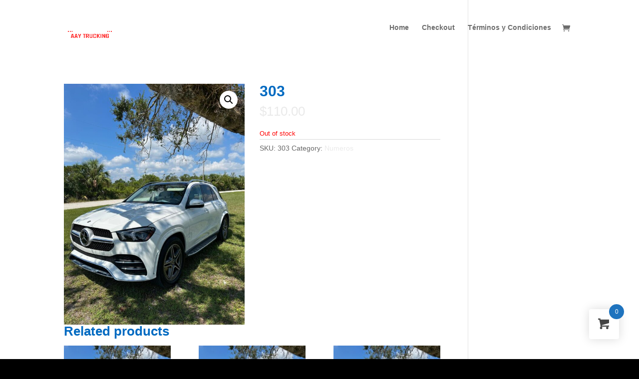

--- FILE ---
content_type: text/css
request_url: https://aaytrucking.com/wp-content/plugins/woo-product-table/assets/fontello/css/fontello.css?ver=3.3.7.0
body_size: 901
content:
@font-face {
  font-family: 'fontello';
  src: url('../font/fontello.eot?80286979');
  src: url('../font/fontello.eot?80286979#iefix') format('embedded-opentype'),
       url('../font/fontello.woff2?80286979') format('woff2'),
       url('../font/fontello.woff?80286979') format('woff'),
       url('../font/fontello.ttf?80286979') format('truetype'),
       url('../font/fontello.svg?80286979#fontello') format('svg');
  font-weight: normal;
  font-style: normal;
}
/* Chrome hack: SVG is rendered more smooth in Windozze. 100% magic, uncomment if you need it. */
/* Note, that will break hinting! In other OS-es font will be not as sharp as it could be */
/*
@media screen and (-webkit-min-device-pixel-ratio:0) {
  @font-face {
    font-family: 'fontello';
    src: url('../font/fontello.svg?80286979#fontello') format('svg');
  }
}
*/
[class^="wpt-"]:before, [class*=" wpt-"]:before {
  font-family: "fontello";
  font-style: normal;
  font-weight: normal;
  speak: never;

  display: inline-block;
  text-decoration: inherit;
  width: 1em;
  margin-right: .2em;
  text-align: center;
  /* opacity: .8; */

  /* For safety - reset parent styles, that can break glyph codes*/
  font-variant: normal;
  text-transform: none;

  /* fix buttons height, for twitter bootstrap */
  line-height: 1em;

  /* Animation center compensation - margins should be symmetric */
  /* remove if not needed */
  margin-left: .2em;

  /* you can be more comfortable with increased icons size */
  /* font-size: 120%; */

  /* Font smoothing. That was taken from TWBS */
  -webkit-font-smoothing: antialiased;
  -moz-osx-font-smoothing: grayscale;

  /* Uncomment for 3D effect */
  /* text-shadow: 1px 1px 1px rgba(127, 127, 127, 0.3); */
}

.wpt-cart:before { content: '\e800'; } /* '' */
.wpt-basket:before { content: '\e801'; } /* '' */
.wpt-bag:before { content: '\e802'; } /* '' */
.wpt-basket-1:before { content: '\e803'; } /* '' */
.wpt-basket-2:before { content: '\e804'; } /* '' */
.wpt-basket-alt:before { content: '\e805'; } /* '' */
.wpt-basket-3:before { content: '\e806'; } /* '' */
.wpt-grid:before { content: '\e807'; } /* '' */
.wpt-gift:before { content: '\e808'; } /* '' */
.wpt-th-large-outline:before { content: '\e809'; } /* '' */
.wpt-th-large:before { content: '\e80a'; } /* '' */
.wpt-th:before { content: '\e80b'; } /* '' */
.wpt-th-1:before { content: '\e80c'; } /* '' */
.wpt-th-outline:before { content: '\e80d'; } /* '' */
.wpt-th-2:before { content: '\e80e'; } /* '' */
.wpt-th-large-1:before { content: '\e80f'; } /* '' */
.wpt-picture:before { content: '\e810'; } /* '' */
.wpt-ok:before { content: '\e811'; } /* '' */
.wpt-th-large-2:before { content: '\e812'; } /* '' */
.wpt-cancel-circled:before { content: '\e813'; } /* '' */
.wpt-cancel-circled-outline:before { content: '\e814'; } /* '' */
.wpt-heart:before { content: '\e815'; } /* '' */
.wpt-heart-filled:before { content: '\e816'; } /* '' */
.wpt-star-filled:before { content: '\e817'; } /* '' */
.wpt-thumbs-up:before { content: '\e818'; } /* '' */
.wpt-heart-1:before { content: '\e819'; } /* '' */
.wpt-photo:before { content: '\e81a'; } /* '' */
.wpt-note:before { content: '\e81b'; } /* '' */
.wpt-ok-circle:before { content: '\e81c'; } /* '' */
.wpt-left-open:before { content: '\e81d'; } /* '' */
.wpt-right-open:before { content: '\e81e'; } /* '' */
.wpt-expand-collapse:before { content: '\e81f'; } /* '' */
.wpt-trash-empty:before { content: '\e820'; } /* '' */
.wpt-trash:before { content: '\e821'; } /* '' */
.wpt-down-open:before { content: '\e822'; } /* '' */
.wpt-up-open:before { content: '\e823'; } /* '' */
.wpt-up-open-mini:before { content: '\e824'; } /* '' */
.wpt-down-open-mini:before { content: '\e825'; } /* '' */
.wpt-dot-3:before { content: '\e826'; } /* '' */
.wpt-dot-2:before { content: '\e827'; } /* '' */
.wpt-spin1:before { content: '\e830'; } /* '' */
.wpt-spin2:before { content: '\e831'; } /* '' */
.wpt-spin3:before { content: '\e832'; } /* '' */
.wpt-spin4:before { content: '\e834'; } /* '' */
.wpt-spin5:before { content: '\e838'; } /* '' */
.wpt-spin6:before { content: '\e839'; } /* '' */
.wpt-table:before { content: '\f0ce'; } /* '' */
.wpt-sort:before { content: '\f0dc'; } /* '' */
.wpt-sort-down:before { content: '\f0dd'; } /* '' */
.wpt-sort-up:before { content: '\f0de'; } /* '' */
.wpt-desktop:before { content: '\f108'; } /* '' */
.wpt-laptop:before { content: '\f109'; } /* '' */
.wpt-tablet:before { content: '\f10a'; } /* '' */
.wpt-mobile:before { content: '\f10b'; } /* '' */
.wpt-sort-name-up:before { content: '\f15d'; } /* '' */
.wpt-sort-name-down:before { content: '\f15e'; } /* '' */
.wpt-sort-alt-up:before { content: '\f160'; } /* '' */
.wpt-sort-alt-down:before { content: '\f161'; } /* '' */
.wpt-cart-plus:before { content: '\f217'; } /* '' */
.wpt-cart-arrow-down:before { content: '\f218'; } /* '' */


--- FILE ---
content_type: application/x-javascript
request_url: https://aaytrucking.com/wp-content/plugins/woo-product-table-pro/assets/js/custom-pro.js?ver=7.0.2
body_size: -159
content:
/* 
 * To change this license header, choose License Headers in Project Properties.
 * To change this template file, choose Tools | Templates
 * and open the template in the editor.
 */


